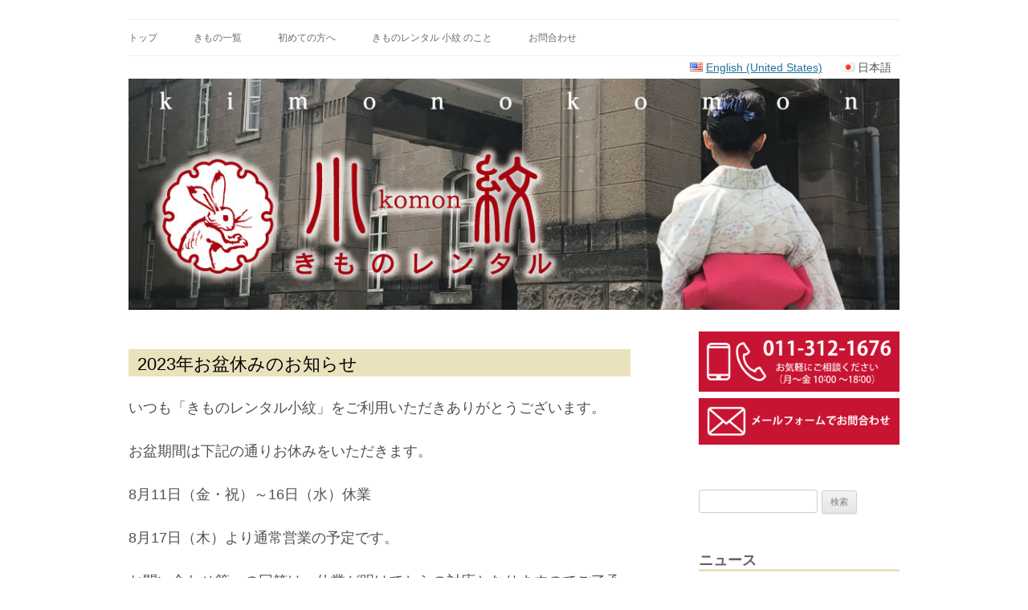

--- FILE ---
content_type: text/html; charset=UTF-8
request_url: https://kimonokomon.com/?p=3757
body_size: 8627
content:
<!DOCTYPE html>
<!--[if IE 7]>
<html class="ie ie7" lang="ja">
<![endif]-->
<!--[if IE 8]>
<html class="ie ie8" lang="ja">
<![endif]-->
<!--[if !(IE 7) & !(IE 8)]><!-->
<html lang="ja">
<!--<![endif]-->
<head>
<meta charset="UTF-8" />
<meta name="viewport" content="width=device-width" />
<title>2023年お盆休みのお知らせ | 札幌【きもの レンタル 小紋】色無地・小紋・男のきもの</title>
<link rel="pingback" href="https://kimonokomon.com/xmlrpc.php" />
<!--[if lt IE 9]>
<script src="https://kimonokomon.com/wp-content/themes/twentytwelve/js/html5.js" type="text/javascript"></script>
<![endif]-->

<!-- MapPress Easy Google Maps バージョン:2.49.8 (http://www.mappresspro.com/mappress) -->
<script type='text/javascript'>mapp = window.mapp || {}; mapp.data = [];</script>

<!-- All in One SEO Pack 2.7.2 by Michael Torbert of Semper Fi Web Design[289,340] -->
<meta name="description"  content="いつも「きものレンタル小紋」をご利用いただきありがとうございます。 お盆期間は下記の通りお休みをいただきます。 8月11日（金・祝）～16日（水）休業 8月17日（木）より通常営業の予定です。 お問い合わせ等への回答は、休業が明けてからの対応となりますのでご了承くださいませ。" />

			<script type="text/javascript" >
				window.ga=window.ga||function(){(ga.q=ga.q||[]).push(arguments)};ga.l=+new Date;
				ga('create', 'UA-2467489-35', 'auto');
				// Plugins
				
				ga('send', 'pageview');
			</script>
			<script async src="https://www.google-analytics.com/analytics.js"></script>
			<!-- /all in one seo pack -->
<link rel='dns-prefetch' href='//s.w.org' />
<link rel="alternate" type="application/rss+xml" title="札幌【きもの レンタル 小紋】色無地・小紋・男のきもの &raquo; フィード" href="https://kimonokomon.com/?feed=rss2" />
<link rel="alternate" type="application/rss+xml" title="札幌【きもの レンタル 小紋】色無地・小紋・男のきもの &raquo; コメントフィード" href="https://kimonokomon.com/?feed=comments-rss2" />
		<script type="text/javascript">
			window._wpemojiSettings = {"baseUrl":"https:\/\/s.w.org\/images\/core\/emoji\/11\/72x72\/","ext":".png","svgUrl":"https:\/\/s.w.org\/images\/core\/emoji\/11\/svg\/","svgExt":".svg","source":{"concatemoji":"https:\/\/kimonokomon.com\/wp-includes\/js\/wp-emoji-release.min.js?ver=4.9.26"}};
			!function(e,a,t){var n,r,o,i=a.createElement("canvas"),p=i.getContext&&i.getContext("2d");function s(e,t){var a=String.fromCharCode;p.clearRect(0,0,i.width,i.height),p.fillText(a.apply(this,e),0,0);e=i.toDataURL();return p.clearRect(0,0,i.width,i.height),p.fillText(a.apply(this,t),0,0),e===i.toDataURL()}function c(e){var t=a.createElement("script");t.src=e,t.defer=t.type="text/javascript",a.getElementsByTagName("head")[0].appendChild(t)}for(o=Array("flag","emoji"),t.supports={everything:!0,everythingExceptFlag:!0},r=0;r<o.length;r++)t.supports[o[r]]=function(e){if(!p||!p.fillText)return!1;switch(p.textBaseline="top",p.font="600 32px Arial",e){case"flag":return s([55356,56826,55356,56819],[55356,56826,8203,55356,56819])?!1:!s([55356,57332,56128,56423,56128,56418,56128,56421,56128,56430,56128,56423,56128,56447],[55356,57332,8203,56128,56423,8203,56128,56418,8203,56128,56421,8203,56128,56430,8203,56128,56423,8203,56128,56447]);case"emoji":return!s([55358,56760,9792,65039],[55358,56760,8203,9792,65039])}return!1}(o[r]),t.supports.everything=t.supports.everything&&t.supports[o[r]],"flag"!==o[r]&&(t.supports.everythingExceptFlag=t.supports.everythingExceptFlag&&t.supports[o[r]]);t.supports.everythingExceptFlag=t.supports.everythingExceptFlag&&!t.supports.flag,t.DOMReady=!1,t.readyCallback=function(){t.DOMReady=!0},t.supports.everything||(n=function(){t.readyCallback()},a.addEventListener?(a.addEventListener("DOMContentLoaded",n,!1),e.addEventListener("load",n,!1)):(e.attachEvent("onload",n),a.attachEvent("onreadystatechange",function(){"complete"===a.readyState&&t.readyCallback()})),(n=t.source||{}).concatemoji?c(n.concatemoji):n.wpemoji&&n.twemoji&&(c(n.twemoji),c(n.wpemoji)))}(window,document,window._wpemojiSettings);
		</script>
		<style type="text/css">
img.wp-smiley,
img.emoji {
	display: inline !important;
	border: none !important;
	box-shadow: none !important;
	height: 1em !important;
	width: 1em !important;
	margin: 0 .07em !important;
	vertical-align: -0.1em !important;
	background: none !important;
	padding: 0 !important;
}
</style>
<link rel='stylesheet' id='dashicons-css'  href='https://kimonokomon.com/wp-includes/css/dashicons.min.css?ver=4.9.26' type='text/css' media='all' />
<link rel='stylesheet' id='al_product_styles-css'  href='https://kimonokomon.com/wp-content/plugins/ecommerce-product-catalog/css/al_product.min.css?1533521600&#038;ver=4.9.26' type='text/css' media='all' />
<link rel='stylesheet' id='ic_range_slider-css'  href='https://kimonokomon.com/wp-content/plugins/ecommerce-product-catalog/js/range-slider/css/ion.rangeSlider.css?1533521600&#038;ver=4.9.26' type='text/css' media='all' />
<link rel='stylesheet' id='bogo-css'  href='https://kimonokomon.com/wp-content/plugins/bogo/includes/css/style.css?ver=3.1.4' type='text/css' media='all' />
<link rel='stylesheet' id='contact-form-7-css'  href='https://kimonokomon.com/wp-content/plugins/contact-form-7/includes/css/styles.css?ver=5.0.3' type='text/css' media='all' />
<link rel='stylesheet' id='mappress-leaflet-css'  href='https://kimonokomon.com/wp-content/plugins/mappress-google-maps-for-wordpress/css/leaflet/leaflet.css?ver=1.3.1' type='text/css' media='all' />
<link rel='stylesheet' id='mappress-css'  href='https://kimonokomon.com/wp-content/plugins/mappress-google-maps-for-wordpress/css/mappress.css?ver=2.49.8' type='text/css' media='all' />
<link rel='stylesheet' id='responsive-lightbox-prettyphoto-css'  href='https://kimonokomon.com/wp-content/plugins/responsive-lightbox/assets/prettyphoto/css/prettyPhoto.min.css?ver=2.0.5' type='text/css' media='all' />
<link rel='stylesheet' id='spacexchimp_p008-font-awesome-css-frontend-css'  href='https://kimonokomon.com/wp-content/plugins/simple-scroll-to-top-button/inc/lib/font-awesome/css/font-awesome.css?ver=4.22' type='text/css' media='screen' />
<link rel='stylesheet' id='spacexchimp_p008-frontend-css-css'  href='https://kimonokomon.com/wp-content/plugins/simple-scroll-to-top-button/inc/css/frontend.css?ver=4.22' type='text/css' media='all' />
<style id='spacexchimp_p008-frontend-css-inline-css' type='text/css'>

                    #ssttbutton {
                        font-size: 32px;
                    }
                    .ssttbutton-background {
                        color: #000000;
                    }
                    .ssttbutton-symbol {
                        color: #1e73be;
                    }
                  
</style>
<link rel='stylesheet' id='orbisius_ctc_twentytwelve_parent_style-css'  href='https://kimonokomon.com/wp-content/themes/twentytwelve/style.css?ver=2.5' type='text/css' media='all' />
<link rel='stylesheet' id='orbisius_ctc_twentytwelve_parent_style_child_style-css'  href='https://kimonokomon.com/wp-content/themes/twentytwelve-child-theme-01/style.css?ver=2.3' type='text/css' media='all' />
<link rel='stylesheet' id='twentytwelve-style-css'  href='https://kimonokomon.com/wp-content/themes/twentytwelve-child-theme-01/style.css?ver=4.9.26' type='text/css' media='all' />
<!--[if lt IE 9]>
<link rel='stylesheet' id='twentytwelve-ie-css'  href='https://kimonokomon.com/wp-content/themes/twentytwelve/css/ie.css?ver=20121010' type='text/css' media='all' />
<![endif]-->
<link rel='stylesheet' id='addtoany-css'  href='https://kimonokomon.com/wp-content/plugins/add-to-any/addtoany.min.css?ver=1.14' type='text/css' media='all' />
<script type='text/javascript' src='https://kimonokomon.com/wp-includes/js/jquery/jquery.js?ver=1.12.4'></script>
<script type='text/javascript' src='https://kimonokomon.com/wp-includes/js/jquery/jquery-migrate.min.js?ver=1.4.1'></script>
<script type='text/javascript'>
/* <![CDATA[ */
var product_object = {"ajaxurl":"https:\/\/kimonokomon.com\/wp-admin\/admin-ajax.php","lightbox_settings":{"transition":"elastic","initialWidth":200,"maxWidth":"90%","maxHeight":"90%","rel":"gal"}};
/* ]]> */
</script>
<script type='text/javascript' src='https://kimonokomon.com/wp-content/plugins/ecommerce-product-catalog/js/product.min.js?1533521600&#038;ver=4.9.26'></script>
<script type='text/javascript' src='https://kimonokomon.com/wp-content/plugins/ecommerce-product-catalog/js/range-slider/ion.rangeSlider.min.js?1533521600&#038;ver=4.9.26'></script>
<script type='text/javascript'>
/* <![CDATA[ */
var ic_ajax = {"query_vars":"[]","request_url":"https:\/\/kimonokomon.com\/?p=3757","filters_reset_url":"","is_search":"","nonce":"0c48c372b4"};
/* ]]> */
</script>
<script type='text/javascript' src='https://kimonokomon.com/wp-content/plugins/ecommerce-product-catalog/js/product-ajax.min.js?1533521600&#038;ver=4.9.26'></script>
<script type='text/javascript' src='https://kimonokomon.com/wp-content/plugins/add-to-any/addtoany.min.js?ver=1.0'></script>
<script type='text/javascript' src='https://kimonokomon.com/wp-content/plugins/responsive-lightbox/assets/prettyphoto/js/jquery.prettyPhoto.min.js?ver=2.0.5'></script>
<script type='text/javascript' src='https://kimonokomon.com/wp-content/plugins/responsive-lightbox/assets/infinitescroll/infinite-scroll.pkgd.min.js?ver=4.9.26'></script>
<script type='text/javascript'>
/* <![CDATA[ */
var rlArgs = {"script":"prettyphoto","selector":"lightbox","customEvents":"","activeGalleries":"1","animationSpeed":"slow","slideshow":"0","slideshowDelay":"5000","slideshowAutoplay":"0","opacity":"0.75","showTitle":"1","allowResize":"1","allowExpand":"1","width":"1080","height":"720","separator":"\/","theme":"light_rounded","horizontalPadding":"20","hideFlash":"0","wmode":"opaque","videoAutoplay":"0","modal":"0","deeplinking":"0","overlayGallery":"1","keyboardShortcuts":"1","social":"0","woocommerce_gallery":"0","ajaxurl":"https:\/\/kimonokomon.com\/wp-admin\/admin-ajax.php","nonce":"73e46fad62"};
/* ]]> */
</script>
<script type='text/javascript' src='https://kimonokomon.com/wp-content/plugins/responsive-lightbox/js/front.js?ver=2.0.5'></script>
<link rel='https://api.w.org/' href='https://kimonokomon.com/index.php?rest_route=/' />
<link rel="EditURI" type="application/rsd+xml" title="RSD" href="https://kimonokomon.com/xmlrpc.php?rsd" />
<link rel="wlwmanifest" type="application/wlwmanifest+xml" href="https://kimonokomon.com/wp-includes/wlwmanifest.xml" /> 
<link rel='prev' title='臨時休業のお知らせ' href='https://kimonokomon.com/?p=3732' />
<link rel='next' title='年末年始休業のお知らせ' href='https://kimonokomon.com/?p=3836' />
<meta name="generator" content="WordPress 4.9.26" />
<link rel="canonical" href="https://kimonokomon.com/?p=3757" />
<link rel='shortlink' href='https://kimonokomon.com/?p=3757' />
<link rel="alternate" type="application/json+oembed" href="https://kimonokomon.com/index.php?rest_route=%2Foembed%2F1.0%2Fembed&#038;url=https%3A%2F%2Fkimonokomon.com%2F%3Fp%3D3757" />
<link rel="alternate" type="text/xml+oembed" href="https://kimonokomon.com/index.php?rest_route=%2Foembed%2F1.0%2Fembed&#038;url=https%3A%2F%2Fkimonokomon.com%2F%3Fp%3D3757&#038;format=xml" />

<script data-cfasync="false">
window.a2a_config=window.a2a_config||{};a2a_config.callbacks=[];a2a_config.overlays=[];a2a_config.templates={};a2a_localize = {
	Share: "共有",
	Save: "ブックマーク",
	Subscribe: "購読",
	Email: "メール",
	Bookmark: "ブックマーク",
	ShowAll: "すべて表示する",
	ShowLess: "小さく表示する",
	FindServices: "サービスを探す",
	FindAnyServiceToAddTo: "追加するサービスを今すぐ探す",
	PoweredBy: "Powered by",
	ShareViaEmail: "メールでシェアする",
	SubscribeViaEmail: "メールで購読する",
	BookmarkInYourBrowser: "ブラウザにブックマーク",
	BookmarkInstructions: "このページをブックマークするには、 Ctrl+D または \u2318+D を押下。",
	AddToYourFavorites: "お気に入りに追加",
	SendFromWebOrProgram: "任意のメールアドレスまたはメールプログラムから送信",
	EmailProgram: "メールプログラム",
	More: "詳細&#8230;"
};

(function(d,s,a,b){a=d.createElement(s);b=d.getElementsByTagName(s)[0];a.async=1;a.src="https://static.addtoany.com/menu/page.js";b.parentNode.insertBefore(a,b);})(document,"script");
</script>
<link rel="alternate" hreflang="en-US" href="https://kimonokomon.com/?p=3759&#038;lang=en" />
<link rel="alternate" hreflang="ja" href="https://kimonokomon.com/?p=3757" />
	<style type="text/css" id="twentytwelve-header-css">
		.site-title,
	.site-description {
		position: absolute;
		clip: rect(1px 1px 1px 1px); /* IE7 */
		clip: rect(1px, 1px, 1px, 1px);
	}
		</style>
	<style type="text/css" id="custom-background-css">
body.custom-background { background-color: #ffffff; }
</style>
		<style type="text/css" id="wp-custom-css">
			/*
ここに独自の CSS を追加することができます。

詳しくは上のヘルプアイコンをクリックしてください。
*/
		</style>
	</head>

<body class="post-template-default single single-post postid-3757 single-format-standard custom-background ja custom-background-white">
<div id="page" class="hfeed site">
	<header id="masthead" class="site-header" role="banner">
		<hgroup>
			<h1 class="site-title"><a href="https://kimonokomon.com/" title="札幌【きもの レンタル 小紋】色無地・小紋・男のきもの" rel="home">札幌【きもの レンタル 小紋】色無地・小紋・男のきもの</a></h1>
			<h2 class="site-description">創業60年以上のきもの屋が、着物に親しんでもらいたいという思いから始めたレンタルきものです。フルセットレンタルなので、手ぶらでOK♪一泊二日9,800 円、ご来店の場合は着付け無料。気軽に着られる小紋を主に、色無地・男物・子供用も取り扱っています。</h2>
		</hgroup>

		<nav id="site-navigation" class="main-navigation" role="navigation">
			<button class="menu-toggle">メニュー</button>
			<a class="assistive-text" href="#content" title="コンテンツへスキップ">コンテンツへスキップ</a>
			<div class="menu-top-menu-container"><ul id="menu-top-menu" class="nav-menu"><li id="menu-item-1416" class="menu-item menu-item-type-post_type menu-item-object-page menu-item-home menu-item-1416"><a href="https://kimonokomon.com/">トップ</a></li>
<li id="menu-item-1418" class="menu-item menu-item-type-post_type menu-item-object-page menu-item-has-children menu-item-1418"><a href="https://kimonokomon.com/?page_id=589">きもの一覧</a>
<ul class="sub-menu">
	<li id="menu-item-1422" class="menu-item menu-item-type-post_type menu-item-object-page menu-item-1422"><a href="https://kimonokomon.com/?page_id=1184">セット内容</a></li>
	<li id="menu-item-1424" class="menu-item menu-item-type-post_type menu-item-object-page menu-item-1424"><a href="https://kimonokomon.com/?page_id=1214">普段着</a></li>
	<li id="menu-item-1426" class="menu-item menu-item-type-post_type menu-item-object-page menu-item-1426"><a href="https://kimonokomon.com/?page_id=1225">色無地</a></li>
	<li id="menu-item-1425" class="menu-item menu-item-type-post_type menu-item-object-page menu-item-1425"><a href="https://kimonokomon.com/?page_id=1228">男のきもの</a></li>
	<li id="menu-item-1420" class="menu-item menu-item-type-post_type menu-item-object-page menu-item-1420"><a href="https://kimonokomon.com/?page_id=1231">こどものきもの</a></li>
	<li id="menu-item-1427" class="menu-item menu-item-type-post_type menu-item-object-page menu-item-1427"><a href="https://kimonokomon.com/?page_id=1234">訪問着・付下げ（追加料金有）</a></li>
	<li id="menu-item-1419" class="menu-item menu-item-type-post_type menu-item-object-page menu-item-1419"><a href="https://kimonokomon.com/?page_id=1237">その他オプション（追加料金有）</a></li>
</ul>
</li>
<li id="menu-item-1704" class="menu-item menu-item-type-post_type menu-item-object-page menu-item-has-children menu-item-1704"><a href="https://kimonokomon.com/?page_id=1668">初めての方へ</a>
<ul class="sub-menu">
	<li id="menu-item-1438" class="menu-item menu-item-type-post_type menu-item-object-page menu-item-1438"><a href="https://kimonokomon.com/?page_id=124">ご利用ガイド</a></li>
	<li id="menu-item-1450" class="menu-item menu-item-type-post_type menu-item-object-page menu-item-1450"><a href="https://kimonokomon.com/?page_id=251">小紋の魅力</a></li>
	<li id="menu-item-1441" class="menu-item menu-item-type-post_type menu-item-object-page menu-item-1441"><a href="https://kimonokomon.com/?page_id=34">きものの選び方</a></li>
	<li id="menu-item-1440" class="menu-item menu-item-type-post_type menu-item-object-page menu-item-1440"><a href="https://kimonokomon.com/?page_id=95">レンタルの流れ</a></li>
	<li id="menu-item-1439" class="menu-item menu-item-type-post_type menu-item-object-page menu-item-1439"><a href="https://kimonokomon.com/?page_id=128">よくあるご質問</a></li>
</ul>
</li>
<li id="menu-item-1448" class="menu-item menu-item-type-post_type menu-item-object-page menu-item-has-children menu-item-1448"><a href="https://kimonokomon.com/?page_id=246">きものレンタル 小紋 のこと</a>
<ul class="sub-menu">
	<li id="menu-item-1449" class="menu-item menu-item-type-post_type menu-item-object-page menu-item-1449"><a href="https://kimonokomon.com/?page_id=255">会社概要</a></li>
	<li id="menu-item-2427" class="menu-item menu-item-type-post_type menu-item-object-page menu-item-2427"><a href="https://kimonokomon.com/?page_id=2357">プライバシーポリシー</a></li>
	<li id="menu-item-2325" class="menu-item menu-item-type-post_type menu-item-object-page menu-item-2325"><a href="https://kimonokomon.com/?page_id=2321">小紋のブログ</a></li>
</ul>
</li>
<li id="menu-item-1456" class="menu-item menu-item-type-post_type menu-item-object-page menu-item-1456"><a href="https://kimonokomon.com/?page_id=117">お問合わせ</a></li>
</ul></div>		</nav><!-- #site-navigation -->

		<div class="bogo_menu"><ul class="bogo-language-switcher"><li class="en-US en first"><span class="bogoflags bogoflags-us"></span> <a rel="alternate" hreflang="en-US" href="https://kimonokomon.com/?p=3759&#038;lang=en" title="英語 (アメリカ)">English (United States)</a></li>
<li class="ja current last"><span class="bogoflags bogoflags-jp"></span> 日本語</li>
</ul>
</div>

				<a href="https://kimonokomon.com/"><img src="https://kimonokomon.com/wp-content/uploads/2017/07/top_002.jpg" class="header-image" width="1000" height="300" alt="札幌【きもの レンタル 小紋】色無地・小紋・男のきもの" /></a>
		
	</header><!-- #masthead -->

	<div id="main" class="wrapper">
	<div id="primary" class="site-content">
		<div id="content" role="main">

			
				
	<article id="post-3757" class="post-3757 post type-post status-publish format-standard hentry category-komon_blog ja">
				<header class="entry-header">
			
						<h1 class="entry-title">2023年お盆休みのお知らせ</h1>
								</header><!-- .entry-header -->

				<div class="entry-content">
			<p>いつも「きものレンタル小紋」をご利用いただきありがとうございます。</p>
<p>お盆期間は下記の通りお休みをいただきます。</p>
<p>8月11日（金・祝）～16日（水）休業</p>
<p>8月17日（木）より通常営業の予定です。</p>
<p>お問い合わせ等への回答は、休業が明けてからの対応となりますのでご了承くださいませ。</p>
<p>今後ともご愛顧のほどよろしくお願い申し上げます。</p>
<div class="addtoany_share_save_container addtoany_content addtoany_content_bottom"><div class="a2a_kit a2a_kit_size_32 addtoany_list" data-a2a-url="https://kimonokomon.com/?p=3757" data-a2a-title="2023年お盆休みのお知らせ"><a class="a2a_button_facebook" href="https://www.addtoany.com/add_to/facebook?linkurl=https%3A%2F%2Fkimonokomon.com%2F%3Fp%3D3757&amp;linkname=2023%E5%B9%B4%E3%81%8A%E7%9B%86%E4%BC%91%E3%81%BF%E3%81%AE%E3%81%8A%E7%9F%A5%E3%82%89%E3%81%9B" title="Facebook" rel="nofollow noopener" target="_blank"></a><a class="a2a_button_twitter" href="https://www.addtoany.com/add_to/twitter?linkurl=https%3A%2F%2Fkimonokomon.com%2F%3Fp%3D3757&amp;linkname=2023%E5%B9%B4%E3%81%8A%E7%9B%86%E4%BC%91%E3%81%BF%E3%81%AE%E3%81%8A%E7%9F%A5%E3%82%89%E3%81%9B" title="Twitter" rel="nofollow noopener" target="_blank"></a><a class="a2a_button_google_plus" href="https://www.addtoany.com/add_to/google_plus?linkurl=https%3A%2F%2Fkimonokomon.com%2F%3Fp%3D3757&amp;linkname=2023%E5%B9%B4%E3%81%8A%E7%9B%86%E4%BC%91%E3%81%BF%E3%81%AE%E3%81%8A%E7%9F%A5%E3%82%89%E3%81%9B" title="Google+" rel="nofollow noopener" target="_blank"></a><a class="a2a_dd addtoany_share_save addtoany_share" href="https://www.addtoany.com/share"></a></div></div>					</div><!-- .entry-content -->
		
		<footer class="entry-meta">
			カテゴリー: <a href="https://kimonokomon.com/?cat=3" rel="category">小紋のブログ</a> | 投稿日: <a href="https://kimonokomon.com/?p=3757" title="5:26 PM" rel="bookmark"><time class="entry-date" datetime="2023-07-27T17:26:21+00:00">2023-07-27</time></a> | <span class="by-author">投稿者: <span class="author vcard"><a class="url fn n" href="https://kimonokomon.com/?author=3" title="komon の投稿をすべて表示" rel="author">komon</a></span></span>								</footer><!-- .entry-meta -->
	</article><!-- #post -->

				<nav class="nav-single">
					<h3 class="assistive-text">投稿ナビゲーション</h3>
					<span class="nav-previous"><a href="https://kimonokomon.com/?p=3732" rel="prev"><span class="meta-nav">&larr;</span> 臨時休業のお知らせ</a></span>
					<span class="nav-next"><a href="https://kimonokomon.com/?p=3836" rel="next">年末年始休業のお知らせ <span class="meta-nav">&rarr;</span></a></span>
				</nav><!-- .nav-single -->

				
<div id="comments" class="comments-area">

	
	
	
</div><!-- #comments .comments-area -->

			
		</div><!-- #content -->
	</div><!-- #primary -->


			<div id="secondary" class="widget-area" role="complementary">
			<aside id="custom_html-2" class="widget_text widget widget_custom_html"><div class="textwidget custom-html-widget"><div class="tel01"><img src="https://kimonokomon.com/wp-content/uploads/2017/08/side_tel.png" alt="電話でお気軽にご相談ください。"></div>
<div class="tel02"><a href="tel:0113121676"><img src="https://kimonokomon.com/wp-content/uploads/2017/08/side_tel.png" alt="電話でお気軽にご相談ください。"></a></div>
<div><a href="https://kimonokomon.com/?page_id=117"><img src="https://kimonokomon.com/wp-content/uploads/2017/08/side_mail.png" alt="メールフォームでお問合わせ"></a></div></div></aside><aside id="search-3" class="widget widget_search"><form role="search" method="get" id="searchform" class="searchform" action="https://kimonokomon.com/">
				<div>
					<label class="screen-reader-text" for="s">検索:</label>
					<input type="text" value="" name="s" id="s" />
					<input type="submit" id="searchsubmit" value="検索" />
				</div>
			</form></aside>		<aside id="recent-posts-2" class="widget widget_recent_entries">		<h3 class="widget-title">ニュース</h3>		<ul>
											<li>
					<a href="https://kimonokomon.com/?p=4102">年末年始休業のお知らせ</a>
									</li>
											<li>
					<a href="https://kimonokomon.com/?p=4049">2025年お盆休みのお知らせ</a>
									</li>
											<li>
					<a href="https://kimonokomon.com/?p=4013">年末年始休業のお知らせ</a>
									</li>
											<li>
					<a href="https://kimonokomon.com/?p=3938">2024年お盆休みのお知らせ</a>
									</li>
											<li>
					<a href="https://kimonokomon.com/?p=3924">臨時休業のお知らせ</a>
									</li>
					</ul>
		</aside><aside id="nav_menu-2" class="widget widget_nav_menu"><h3 class="widget-title">着物を選ぶ</h3><div class="menu-%e3%83%ac%e3%83%b3%e3%82%bf%e3%83%ab%e3%83%a1%e3%83%8b%e3%83%a5%e3%83%bc-container"><ul id="menu-%e3%83%ac%e3%83%b3%e3%82%bf%e3%83%ab%e3%83%a1%e3%83%8b%e3%83%a5%e3%83%bc" class="menu"><li id="menu-item-1396" class="menu-item menu-item-type-post_type menu-item-object-page menu-item-1396"><a href="https://kimonokomon.com/?page_id=589">きもの一覧</a></li>
<li id="menu-item-1400" class="menu-item menu-item-type-post_type menu-item-object-page menu-item-1400"><a href="https://kimonokomon.com/?page_id=1184">セット内容</a></li>
<li id="menu-item-1402" class="menu-item menu-item-type-post_type menu-item-object-page menu-item-1402"><a href="https://kimonokomon.com/?page_id=1214">普段着</a></li>
<li id="menu-item-1404" class="menu-item menu-item-type-post_type menu-item-object-page menu-item-1404"><a href="https://kimonokomon.com/?page_id=1225">色無地</a></li>
<li id="menu-item-1403" class="menu-item menu-item-type-post_type menu-item-object-page menu-item-1403"><a href="https://kimonokomon.com/?page_id=1228">男のきもの</a></li>
<li id="menu-item-1398" class="menu-item menu-item-type-post_type menu-item-object-page menu-item-1398"><a href="https://kimonokomon.com/?page_id=1231">こどものきもの</a></li>
<li id="menu-item-1405" class="menu-item menu-item-type-post_type menu-item-object-page menu-item-1405"><a href="https://kimonokomon.com/?page_id=1234">訪問着・付下げ</a></li>
<li id="menu-item-1397" class="menu-item menu-item-type-post_type menu-item-object-page menu-item-1397"><a href="https://kimonokomon.com/?page_id=1237">その他オプション</a></li>
</ul></div></aside><aside id="nav_menu-4" class="widget widget_nav_menu"><h3 class="widget-title">ご利用ガイド</h3><div class="menu-%e5%b0%8f%e7%b4%8b%e3%81%ae%e3%81%8a%e3%81%99%e3%81%99%e3%82%81-container"><ul id="menu-%e5%b0%8f%e7%b4%8b%e3%81%ae%e3%81%8a%e3%81%99%e3%81%99%e3%82%81" class="menu"><li id="menu-item-1866" class="menu-item menu-item-type-post_type menu-item-object-page menu-item-1866"><a href="https://kimonokomon.com/?page_id=1668">おすすめのきもの</a></li>
<li id="menu-item-1867" class="menu-item menu-item-type-post_type menu-item-object-page menu-item-1867"><a href="https://kimonokomon.com/?page_id=251">《きものレンタル小紋》の魅力</a></li>
<li id="menu-item-1869" class="menu-item menu-item-type-post_type menu-item-object-page menu-item-1869"><a href="https://kimonokomon.com/?page_id=34">きものの選び方</a></li>
<li id="menu-item-1870" class="menu-item menu-item-type-post_type menu-item-object-page menu-item-1870"><a href="https://kimonokomon.com/?page_id=95">レンタルの流れ</a></li>
<li id="menu-item-1871" class="menu-item menu-item-type-post_type menu-item-object-page menu-item-1871"><a href="https://kimonokomon.com/?page_id=124">ご利用ガイド</a></li>
<li id="menu-item-1872" class="menu-item menu-item-type-post_type menu-item-object-page menu-item-1872"><a href="https://kimonokomon.com/?page_id=128">よくあるご質問</a></li>
</ul></div></aside>		</div><!-- #secondary -->
		</div><!-- #main .wrapper -->
	<div id="footer-widget"></div>
	<div id="footer-widget"></div>
	<footer id="colophon" role="contentinfo">
		<div class="site-info">
			きものレンタル 小紋　KOMON　&copy; 2017
		</div><!-- .site-info -->
	</footer><!-- #colophon -->
</div><!-- #page -->

<script type='text/javascript'>
/* <![CDATA[ */
var wpcf7 = {"apiSettings":{"root":"https:\/\/kimonokomon.com\/index.php?rest_route=\/contact-form-7\/v1","namespace":"contact-form-7\/v1"},"recaptcha":{"messages":{"empty":"\u3042\u306a\u305f\u304c\u30ed\u30dc\u30c3\u30c8\u3067\u306f\u306a\u3044\u3053\u3068\u3092\u8a3c\u660e\u3057\u3066\u304f\u3060\u3055\u3044\u3002"}}};
/* ]]> */
</script>
<script type='text/javascript' src='https://kimonokomon.com/wp-content/plugins/contact-form-7/includes/js/scripts.js?ver=5.0.3'></script>
<script type='text/javascript'>
/* <![CDATA[ */
var spacexchimp_p008_scriptParams = {"scroll_duration":"300"};
/* ]]> */
</script>
<script type='text/javascript' src='https://kimonokomon.com/wp-content/plugins/simple-scroll-to-top-button/inc/js/frontend.js?ver=4.22'></script>
<script type='text/javascript' src='https://kimonokomon.com/wp-content/themes/twentytwelve/js/navigation.js?ver=20140711'></script>
<script type='text/javascript' src='https://kimonokomon.com/wp-includes/js/wp-embed.min.js?ver=4.9.26'></script>

<!-- Shortcodes Ultimate custom CSS - start -->
<style type="text/css">
.su-button {
	margin-bottom: 5px;
}
.su-spoiler { margin-bottom: 1.5em; border-bottom: 1px solid silver;}
.su-heading-style-default {
	padding: 2px 0;
	background-color: #eae2bd;
	border: none;
}
.su-heading-style-default .su-heading-inner {
	padding: 0.3em;
	border: 2px solid #eae2bd;
}
.su-spoiler-title { 
  font-size:1.2em;
  font-weight: normal;
  font-family: "ヒラギノ明朝 ProN W3", "HiraMinProN-W3", "HG明朝E", "ＭＳ Ｐ明朝", "MS PMincho", "MS 明朝", serif;
}
.su-posts-default-loop .su-post-thumbnail {
	float: left;
	display: block;
	width: 300px;
	height: 100%;
	margin-right: 1em;
}
.su-posts-default-loop .su-post-thumbnail img {
	max-width: 300px;
	max-height: 100%;
}
.su-post-comments-link { display:none;}
</style>
<!-- Shortcodes Ultimate custom CSS - end -->
            <a id="ssttbutton" href="#top" class="ssttbutton-transparent">
                <span class="fa-stack fa-lg">
                    <i class="ssttbutton-background fa   fa-stack-2x"></i>
                    <i class="ssttbutton-symbol fa fa-arrow-up fa-stack-1x"></i>
                </span>
            </a>
        </body>
</html>

--- FILE ---
content_type: text/css
request_url: https://kimonokomon.com/wp-content/themes/twentytwelve-child-theme-01/style.css?ver=2.3
body_size: 2142
content:
/*
Theme Name: Komon
Theme URI: 
Description: Child 01 theme for the Twenty Twelve theme
Author: DAG
Author URI: 
Template: twentytwelve
Version: 2.3
*/

/* Generated by Orbisius Child Theme Creator () on Fri, 23 Jun 2017 09:19:15 +0000 */ 
/* The plugin now uses the recommended approach for loading the css files.*/



/* フォント */
.archive-title,
.page-title,
.widget-title,
.entry-content th,
.comment-content th {
font-size: 17.5px;
font-size: 1.25rem;
line-height: 1.181818182;
font-weight: bold;
text-transform: uppercase;
color: #515151;
}

.font-size-big { font-size: 2.4rem; }
.mincho {  font-family: "ヒラギノ明朝 ProN W6", "HiraMinProN-W6", "游明朝", YuMincho, "メイリオ", "MS 明朝", serif;  }
.mincho-normal {  font-family: "ヒラギノ明朝 ProN W6", "HiraMinProN-W6", "游明朝", YuMincho, "メイリオ", "MS 明朝", serif;  } 
.bold { font-weight: bold; }
.italic { font-style: italic; }

body {
font-size: 17.5px;
font-size: 1.25rem;
font-family: "メイリオ", Meiryo, "Hiragino Kaku Gothic Pro", "ヒラギノ角ゴ Pro W3", "ＭＳ Ｐゴシック", "Lucida Grande", "Lucida Sans Unicode", Arial, Verdana, sans-serif;
text-rendering: optimizeLegibility;
color: #515151; /*#444*/ 
}
body.custom-font-enabled {
font-family: "メイリオ", Meiryo, "Hiragino Kaku Gothic Pro", "ヒラギノ角ゴ Pro W3", "ＭＳ Ｐゴシック", "Lucida Grande", "Lucida Sans Unicode", Arial, Verdana, sans-serif;
}

/*haeder*/
#masthead.site-header {
    padding: 0px ;
}
.header-image {
    margin-top: 0px;
}

/* table */
.entry-content table {
	font-size: 14px;
    line-height:1.4em;
}

/* table no-line */
.entry-content table.nl {
	border-bottom: 0px solid #ededed;
    border-collapse: collapse;
    border-spacing: 0;
    margin: 0;
}
.entry-content table.nl td {
    border-top: 0px solid #ededed;
    padding: 0;
}

/* アイキャッチ */
header.entry-header img {
	display: none;
}

/* img */
.entry-content img,
.comment-content img,
.widget img,
img.header-image,
.author-avatar img,
img.wp-post-image {
    /* Add fancy borders to all WordPress-added images …  */
    border-radius: 0px;
    box-shadow: none;
}

/* フォント */
h1.archive-title,
.page-title,
.widget-title,
.entry-content th,
.comment-content th {
font-size: 17.5px;
font-size: 1.25rem;
line-height: 1.181818182;
font-weight: bold;
text-transform: uppercase;
color: #636363;
}

/* ブログタイトル */
h1.entry-title {
	line-height: 0.5em;
	color: #000;
	background-color: #eae2bd;
	border-bottom: 2px solid #eae2bd;
	padding-left: 0.5em;
	padding-top: 6px;
	padding-bottom: 0px;
	margin-bottom: 0.5em;
	margin-top: 1em;
}

/* カテゴリタイトル */
.widget-title {
	font-size:18px;
	padding: 0;
	background-color: #fff;
	border-bottom:3px solid #eae2bd ;
}
.widget ul {
	margin-top: -0.8em;
}
.widget ul li {	
	padding: 0 0 0 1em;
}


/* BOGO メニュー */
.bogo_menu {
	font-size: 0.8em;
	line-height: 2em;
}
.bogo_menu ul {
	text-align: right;
}
.bogo_menu ul li {
	display:inline; 
	padding:0 10px;
}

/* ページタイトル */
.page .entry-title {
    display: none;
}

/* footer */
#footer-widget{
	float:left;
	width: 45%; /* 450px */
	padding: 10px;
	font-size: 0.8em;
	line-height: 1.5;
}
#footer-widget img {
	width:100%;
}
footer {
	border-top: 1px solid #ededed;
	margin-top: 0;
	padding: 0;
}

/* telephone */
div.subject {
  text-align: left;
  float: left;
  padding-top:0.2em;
}
div.date { text-align: right; }
div.titlebar {
   background-color:#9c1518;
   color:white;
   /* font-weight:bold; */
   padding:0.2em 0.4em;
  display:block;
}
div.titlebar a {text-decoration: none;}
.phone {font-size:1.3em;} 

/* gallery */
[id^="gallery-"] img,
[id*=" gallery-"] img {
	border:none !important;
}

.classic-grid h3.product-name {
  font-size: 14px; /* 20px */
  font-weight:normal;  
}

/* toggle menu*/
.menu-toggle {
    padding: 6px 40%;
}


/* komon style */
#komon h3 {}
#komon .rental {text-align:center;color:#fff;padding:0 1em;}
#komon h2 {margin:0;font-size:1.3em;margin:1.5em  0 0 0 ;border-bottom:1px solid silver;}
#komon .c_01 { background-color:#f29ca5;}
#komon .c_02 { background-color:#cd92be;}
#komon .c_03 { background-color:#86b2e1;}
#komon .c_04 { background-color:#8daf8e;}
#komon .c_red { color:#9c1518;}
#komon p {font-size:1.2em; line-height:1.4em;margin: 0.5em 0 ;}
#komon .tdw { width:20%;}

.kimono04 {
  padding: 0 10%;
  background-image:url(https://kimonokomon.com/wp-content/uploads/2017/07/kimono_tx04.jpg);
  background-repeat: no-repeat;
  background-size:contain;
}
.kimono03 { font-size: 16px;line-height:1.5em;margin: 0 10% 5%;padding-top:1em;padding-bottom:0.5em; }
.kimono02 { background-image:url(https://kimonokomon.com/wp-content/uploads/2017/07/kimono_tx02.jpg);}
.kimono01 { font-size: 16px;line-height:1.5em;margin: 0 10% ;padding:1em 0 0.5em;}
.size01 { font-size:1.5em;font-weight:bold;}
.size02 { font-size:1.5em;}
.size03 { font-size:0.8em;}
.size04 { font-size:2em;color:#9c1518;line-height:1.3;}
.size05 {border-width: 2px 0 0 0;border-style:solid; border-color:#c3a275;}
#komon .right {text-align:right;}
.news {padding:5px 10px;background-color:#bf0000;color:#fff;}

.rental02 {
    border:1px solid #ccc;
    background-color:#f4f4f4;
    padding:10px 14px;
    font-size:1.2em;
}

@media screen and (min-width: 800px) {
.widget-area .tel01 img { max-width :100%;}
.widget-area .tel02 { display :none;}
div.entry-content .tel02 { display :none;}
#footer-widget{
	float:left;
	width: 47%;
	padding: 10px;
	font-size: 0.8em;
	line-height: 1.5;
} 
 #footer-widget img {
	width:100%;
}
}
@media screen and (max-width: 799px)  {
#footer-widget{ float: none; width: 100%; }
.widget-area .tel01 { display :none;}
.widget-area img { max-width :100%;}
div.entry-content .tel01 { display :none;}
}